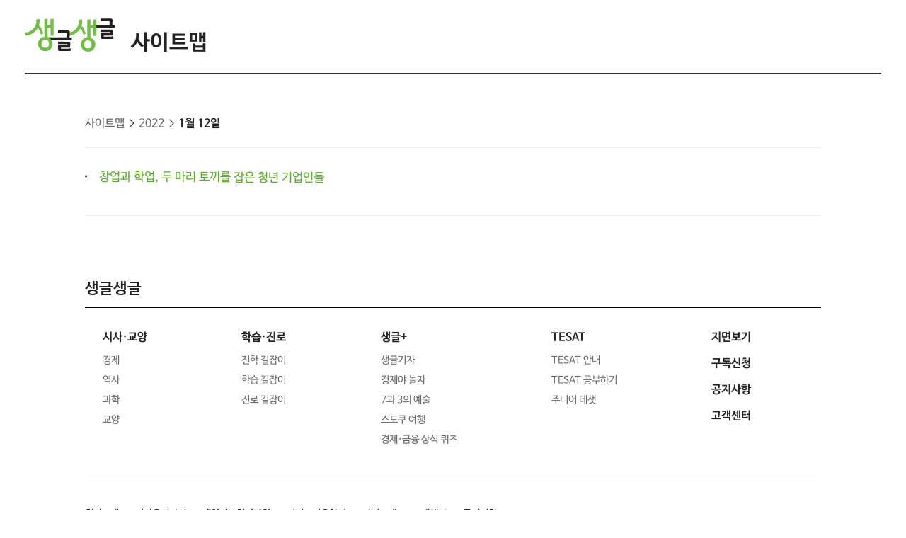

--- FILE ---
content_type: text/html; charset=UTF-8
request_url: https://sgsg.hankyung.com/sitemap/2022/01/12
body_size: 10771
content:
<!DOCTYPE html>
<html lang="ko">
    <head>
        <meta charset="UTF-8">
        <title>사이트맵 | 생글생글</title>
        <meta name="viewport" content="width=device-width, initial-scale=1, maximum-scale=1">
        <meta http-equiv="X-UA-Compatible" content="IE=edge,chrome=1">
        <meta name="title" content="사이트맵 | 생글생글">
        <meta name="description" content="중고등학생을 위한 경제, 논술신문 생글생글">
        <meta name="author" content="생글생글">
        <meta property="og:title" content="사이트맵 | 생글생글">
        <meta property="og:url" content="https://sgsg.hankyung.com/">
        <meta property="og:type" content="website">
        <meta property="og:image" content="https://hkstatic.hankyung.com/img/sgsg/og-img-sgsg.jpg?v=1">
        <meta property="og:description" content="중고등학생을 위한 경제, 논술신문 생글생글">
        <meta name="twitter:card" content="summary_large_image">
        <meta name="twitter:image" content="https://hkstatic.hankyung.com/img/sgsg/og-img-sgsg.jpg?v=1">
    
        <link rel="shortcut icon" href="https://www.hankyung.com/favicon.ico">
        <link rel="stylesheet" href="https://hkstatic.hankyung.com/plugin/slick/slick.custom.css?v=202601211124">
        <link rel="stylesheet" href="https://hkstatic.hankyung.com/css/rel/sgsg/common-v2.css?v=202601211124">
    
        <script src="https://hkstatic.hankyung.com/plugin/jquery-1.12.4.min.js?v=202601211124"></script>
        <script src="https://hkstatic.hankyung.com/plugin/slick/slick.min.js?v=202601211124"></script>
        
        <!-- Google Tag Manager -->
<script>(function(w,d,s,l,i){w[l]=w[l]||[];w[l].push({'gtm.start':
new Date().getTime(),event:'gtm.js'});var f=d.getElementsByTagName(s)[0],
j=d.createElement(s),dl=l!='dataLayer'?'&l='+l:'';j.async=true;j.src=
'https://www.googletagmanager.com/gtm.js?id='+i+dl;f.parentNode.insertBefore(j,f);
})(window,document,'script','dataLayer','GTM-N3S38B8');</script>
<!-- End Google Tag Manager -->
        <!--[if lt IE 9]>
            <script src="https://hkstatic.hankyung.com/plugin/html5.js?v=202601211124"></script>
            <script src="https://hkstatic.hankyung.com/plugin/respond.min.js?v=202601211124"></script>
        <![endif]-->
    </head>
<body>
    <div id="wrap" class="sub noheader-wrap">
        <div class="skip-navi">
            <a href="#contents">본문 바로가기</a>
        </div>

        <div class="header-wrap">
            <h1 class="logo"><a href="https://sgsg.hankyung.com" class="logo-sgsg"><span class="blind">생글생글</span></a></h1>
            <h2 class="logo-page"><a href="https://sgsg.hankyung.com/sitemap">사이트맵</a></h2>
        </div>

        <main id="contents" class="contents">
            <div class="inner">
                <div class="sitemap-wrap">
                    <ul class="nav-area">
                        <li><a href="https://sgsg.hankyung.com/sitemap">사이트맵</a></li>
                        <li><a href="https://sgsg.hankyung.com/sitemap/2022">2022</a></li>
                        <li><strong>1월 12일</strong></li>
                    </ul>
                    <div class="archive-article">
                        <ul>
                            <li><h1 class="news-tit"><a href="https://sgsg.hankyung.com/article/202201124415m">창업과 학업, 두 마리 토끼를 잡은 청년 기업인들</a></h1></li>
                        </ul>
                    </div>
                </div>                
            </div>
        </main>

        <footer class="footer">
    <div class="inner">
        <div class="foot-top">
            <strong class="foot-tit">생글생글</strong>
            <div class="sitemap-menu">
                <div class="service-wrap">
                    <div class="sv-cate">
                        <strong class="sv-tit"><a href="https://sgsg.hankyung.com/sgnews/allnews">시사·교양</a></strong>
                        <ul class="sv-list">
                            <li><a href="https://sgsg.hankyung.com/sgnews/economy">경제</a> </li>
                            <li><a href="https://sgsg.hankyung.com/sgnews/history">역사</a></li>
                            <li><a href="https://sgsg.hankyung.com/sgnews/science">과학</a></li>
                            <li><a href="https://sgsg.hankyung.com/sgnews/culture">교양</a></li>
                        </ul>
                    </div>
                    <div class="sv-cate">
                        <strong class="sv-tit"><a href="https://sgsg.hankyung.com/sgguide/allnews">학습·진로</a></strong>
                        <ul class="sv-list">
                            <li><a href="https://sgsg.hankyung.com/sgguide/enter">진학 길잡이</a></li>
                            <li><a href="https://sgsg.hankyung.com/sgguide/study">학습 길잡이</a></li>
                            <li><a href="https://sgsg.hankyung.com/sgguide/career">진로 길잡이</a></li>
                        </ul>
                    </div>
                    <div class="sv-cate">
                        <strong class="sv-tit"><a href="https://sgsg.hankyung.com/sgplus/report">생글+</a></strong>
                        <ul class="sv-list">
                            <li><a href="https://sgsg.hankyung.com/sgplus/report">생글기자</a></li>
                            <li><a href="https://sgsg.hankyung.com/sgplus/playeconomy">경제야 놀자</a></li>
                            <li><a href="https://sgsg.hankyung.com/sgplus/art73">7과 3의 예술</a></li>
                            <li><a href="https://sgsg.hankyung.com/sgplus/sudoku">스도쿠 여행</a></li>
                            <li><a href="https://sgsg.hankyung.com/sgplus/quiz">경제·금융 상식 퀴즈</a></li>
                        </ul>
                    </div>
                    <div class="sv-cate">
                        <strong class="sv-tit"><a href="https://sgsg.hankyung.com/tesat">TESAT</a></strong>
                        <ul class="sv-list">
                            <li><a href="https://sgsg.hankyung.com/tesat">TESAT 안내</a></li>
                            <li><a href="https://sgsg.hankyung.com/tesat/study">TESAT 공부하기</a></li>
                            <li><a href="http://www.tesat.or.kr/html.frm.junior.intro/outline.regular" target="_blank" rel="nofollow">주니어 테샛</a></li>
                        </ul>
                    </div>
                    <!-- <div class="sv-cate">
                        <strong class="sv-tit"><a href="https://sgsg.hankyung.com/sgplus/playeconomy">생글 추천 콘텐츠</a></strong>
                        <ul class="sv-list">
                            <li><a href="https://sgsg.hankyung.com/sgplus/playeconomy">경제야 놀자</a></li>
                            <li><a href="https://sgsg.hankyung.com/sgplus/art73">7과 3의 예술</a></li>
                            <li><a href="https://sgsg.hankyung.com/sgplus/ten01">우빈의 리듬파워</a></li>
                            <li><a href="https://sgsg.hankyung.com/sgplus/ten02">김지원의 인서트</a></li>
                            <li><a href="https://sgsg.hankyung.com/sgplus/ten03">노규민의 영화人싸</a></li>
                        </ul>
                    </div> -->
                    <div class="sv-cate">
                        <strong class="sv-tit"><a href="https://sgsg.hankyung.com/paper">지면보기</a></strong>
                        <ul class="sv-list">
                            <li><a href="https://sgsg.hankyung.com/subscribe"><strong class="sv-tit">구독신청</strong></a></li>
                            <li><a href="https://sgsg.hankyung.com/board"><strong class="sv-tit">공지사항</strong></a></li>
                            <li><a href="https://www.hankyung.com/help/faq/sgsg?category_id=6" target="_blank" rel="nofollow"><strong class="sv-tit">고객센터</strong></a></li>
                            <!-- <li><a href="https://www.hankyung.com/help/qna" target="_blank" rel="nofollow"><strong class="sv-tit">1:1 문의</strong></a></li> -->
                        </ul>
                    </div>
                </div>
            </div>
        </div>
        <div class="foot-cont">
            <a href="https://company.hankyung.com/ked/" target="_blank" rel="nofollow">회사소개</a>
            <a href="https://www.hankyung.com/help/ethics" target="_blank" rel="nofollow">기자윤리강령</a>
            <a href="https://www.hankyung.com/help/policy?category=%EA%B0%9C%EC%9D%B8%EC%A0%95%EB%B3%B4%EC%B2%98%EB%A6%AC%EB%B0%A9%EC%B9%A8" target="_blank" rel="nofollow"><strong>개인정보처리방침</strong></a>
            <a href="https://www.hankyung.com/help/policy?category=%EC%9D%B4%EC%9A%A9%EC%95%BD%EA%B4%80" target="_blank" rel="nofollow">서비스이용약관</a>
            <a href="https://sgsg.hankyung.com/sitemap">사이트맵</a>
            <a href="https://www.hankyung.com/help/faq/sgsg?category_id=6" target="_blank" rel="nofollow">고객센터</a>
            <!-- <a href="https://www.hankyung.com/help/qna" target="_blank" rel="nofollow">1:1 문의</a> -->
            <span>문의전화: <a href="tel:02-360-4069">02-360-4069</a></span>
        </div>
        <address>주소: 04505 서울시 중구 청파로 463 한국경제신문사 3층 경제교육연구소</address>
        <div class="foot-cont">
            <span>발행인: 김정호 │ 편집인: 박수진</span>
            <span>이메일: <a href="mailto:nie@hankyung.com">nie@hankyung.com</a></span>
            <span>사업자등록번호: 110-81-07390</span>
            <span>통신판매업신고번호: 중구 02559</span>
        </div>
        <div class="foot-cont family-site">
            <span>한국경제 Family</span>
            <a href="https://www.hankyung.com/" target="_blank" rel="nofollow">한국경제신문</a>
            <a href="https://www.wowtv.co.kr/" target="_blank" rel="nofollow">한국경제 TV</a>
            <a href="https://magazine.hankyung.com/" target="_blank" rel="nofollow">한국경제매거진</a>
            <a href="http://bp.hankyung.com/" target="_blank" rel="nofollow">BOOK</a>
            <a href="https://tenasia.hankyung.com/" target="_blank" rel="nofollow">텐아시아</a>
            <a href="https://www.kedglobal.com/" target="_blank" rel="nofollow">KED Global</a>
        </div>
        <p class="copyright">Copyright 한국경제신문. All rights reserved.</p>
    </div>
</footer>
    </div>
</body>
</html>

--- FILE ---
content_type: image/svg+xml
request_url: https://static.hankyung.com/img/logo/rel/logo-sgsg.svg
body_size: 4702
content:
<?xml version="1.0" encoding="utf-8"?>
<!-- Generator: Adobe Illustrator 25.2.3, SVG Export Plug-In . SVG Version: 6.00 Build 0)  -->
<svg version="1.1" id="레이어_1" xmlns="http://www.w3.org/2000/svg" xmlns:xlink="http://www.w3.org/1999/xlink" x="0px"
	 y="0px" width="75.8px" height="27.8px" viewBox="0 0 75.8 27.8" style="enable-background:new 0 0 75.8 27.8;"
	 xml:space="preserve">
<style type="text/css">
	.st0{fill:#231F20;}
	.st1{fill:#72BE44;}
</style>
<g>
	<g>
		<path class="st0" d="M73.7,15.1c-0.2,0-0.5,0-0.7,0.1c-0.2,0-0.5,0-0.7,0c-0.2,0-0.4,0-0.6,0h-5.2v-0.9h7c0.2,0,0.4,0,0.5-0.1
			c0.1-0.1,0.1-0.2,0.2-0.6l0.2-2.5c0-0.2,0-0.5,0-0.7s0-0.4-0.1-0.6c-0.1-0.1-0.2-0.4-0.5-0.4c-0.1-0.1-0.5-0.1-0.8-0.1h-9.1v2h7.9
			v0.9h-7.9v3.3c0,0.6,0.1,0.9,0.4,1.3c0.2,0.2,0.6,0.4,1.2,0.4h6.4c0.5,0,0.8,0,1.4,0c0.5,0,1.1-0.1,1.7-0.5l-0.5-1.9
			C74.1,14.9,73.9,15.1,73.7,15.1z"/>
		<path class="st0" d="M73.7,5.9c0.1-0.7,0.2-1.4,0.2-2.3c0-0.8,0.1-1.5,0.1-2.1s-0.1-0.9-0.5-1.2C73.3,0.1,72.8,0,72.5,0h-8.7v2.1
			h7.4c0.1,0,0.2,0,0.2,0.1c0,0,0.1,0.1,0.1,0.4c0,0.4,0,0.8,0,1.4s-0.1,1.2-0.2,1.8h-9.1h-3.6v2.1h3.6h13.6V5.8L73.7,5.9L73.7,5.9z
			"/>
	</g>
	<g>
		<path class="st1" d="M51,11.7c-0.1-0.4-0.2-0.8-0.5-1.1c-0.1-0.4-0.2-0.7-0.4-1.1s-0.2-0.7-0.5-1.1c-0.2-0.5-0.5-0.8-0.7-1.2
			c-0.2-0.4-0.7-0.6-1.2-0.8c0.1-0.4,0.2-0.8,0.4-1.1c0.1-0.4,0.1-0.8,0.2-1.2c0-0.6,0.1-1.2,0.1-1.7c0-0.6-0.1-1.2-0.2-1.8
			l-2.7,0.6c0.1,0.5,0.1,0.8,0.1,1.3s0,0.8,0,1.2c-0.1,0.7-0.2,1.4-0.5,2s-0.6,1.3-0.9,1.9l-0.1,0.1c-0.6,0.7-1.2,1.3-1.8,1.8
			c-0.6,0.5-1.3,0.9-2,1.4l0,0c-1.7,0.8-3.1,1.1-4.4,1.1l0.6,2.6c1.9,0,3.6-0.6,4.9-1.3l0,0c0.1,0,0.2-0.1,0.4-0.2
			c1.2-0.7,1.9-1.3,2.1-1.5c0.2-0.1,0.5-0.4,0.7-0.6c0.8-0.8,1.7-1.7,2.3-2.6c0.2,0.1,0.5,0.4,0.6,0.6c0.1,0.2,0.4,0.5,0.5,0.7
			c0.1,0.2,0.2,0.6,0.4,0.9s0.2,0.7,0.4,0.9c0.1,0.4,0.2,0.7,0.4,1.1c0.1,0.4,0.2,0.8,0.5,1.2l2.1-1.3C51.4,12.5,51.1,12,51,11.7z"
			/>
		<path class="st1" d="M60.4,14.7v-14h-2.6v5.1h-2.5V0.7h-2.6v15.1c-0.6,0-1.2,0.1-1.7,0.4c-0.7,0.2-1.4,0.7-1.9,1.2
			c-0.6,0.5-0.9,1.2-1.3,1.9s-0.5,1.5-0.5,2.5c0,0.8,0.1,1.7,0.5,2.5c0.4,0.7,0.8,1.4,1.3,1.9c0.6,0.5,1.2,0.9,1.9,1.2
			c0.7,0.2,1.5,0.5,2.4,0.5c0.8,0,1.7-0.1,2.4-0.5c0.7-0.2,1.4-0.7,1.9-1.2c0.6-0.5,0.9-1.2,1.3-1.9c0.4-0.7,0.5-1.5,0.5-2.5
			s-0.1-1.7-0.5-2.5c-0.4-0.7-0.8-1.4-1.3-1.9c-0.6-0.5-1.2-0.9-1.9-1.2c-0.1,0-0.2,0-0.4-0.1V8.4h2.4v6.3H60.4L60.4,14.7z
			 M56.3,21.8c0,0.9-0.2,1.8-0.8,2.5s-1.3,0.8-2.3,0.8c-0.9,0-1.7-0.2-2.3-0.8c-0.6-0.6-0.8-1.4-0.8-2.5c0-0.9,0.2-1.8,0.8-2.5
			c0.6-0.6,1.4-0.9,2.3-0.9c0.9,0,1.7,0.4,2.3,0.9C56,20,56.3,20.8,56.3,21.8z"/>
	</g>
	<g>
		<g>
			<path class="st0" d="M37.7,16c0.1-0.7,0.2-1.4,0.2-2.3c0-0.8,0.1-1.5,0.1-2.1s-0.1-0.9-0.5-1.2c-0.4-0.2-0.7-0.4-1.1-0.4H28v2.1
				h7.2c0.1,0,0.2,0,0.2,0.1c0,0,0.1,0.1,0.1,0.4c0,0.4,0,0.8,0,1.4s-0.1,1.2-0.2,1.8h-9.1h-7V18h6.9h13.6v-2.1L37.7,16L37.7,16z"/>
			<path class="st0" d="M37.6,25.3c-0.2,0-0.5,0-0.7,0.1c-0.2,0-0.5,0-0.7,0s-0.4,0-0.6,0h-5.1v-0.9h7c0.2,0,0.4,0,0.5-0.1
				c0.1-0.1,0.1-0.2,0.2-0.6l0.2-2.5c0-0.2,0-0.5,0-0.7s0-0.4-0.1-0.6c-0.1-0.1-0.2-0.4-0.5-0.4c-0.1-0.1-0.5-0.1-0.8-0.1h-9v2h7.9
				v0.9H28v3.3c0,0.6,0.1,0.9,0.4,1.3c0.2,0.2,0.6,0.4,1.2,0.4h6.3c0.5,0,0.8,0,1.4,0c0.5,0,1.1-0.1,1.7-0.5L38.4,25
				C38.1,25.1,38,25.1,37.6,25.3z"/>
		</g>
		<g>
			<path class="st1" d="M15.1,11.3c-0.1-0.4-0.2-0.8-0.5-1.1c-0.1-0.4-0.2-0.7-0.4-1.1S14,8.4,13.8,8.1c-0.2-0.5-0.5-0.8-0.7-1.2
				c-0.2-0.4-0.7-0.6-1.2-0.8C12,5.7,12.1,5.2,12.2,5c0.1-0.4,0.1-0.8,0.2-1.2c0-0.6,0.1-1.2,0.1-1.7c0-0.6-0.1-1.2-0.2-1.8L9.6,0.9
				c0.1,0.5,0.1,0.8,0.1,1.3s0,0.8,0,1.2c-0.1,0.7-0.2,1.4-0.5,2C9,6,8.7,6.8,8.3,7.4L8.2,7.5C7.6,8.2,7,8.8,6.4,9.3s-1.3,0.9-2,1.4
				l0,0c-1.7,0.8-3.1,1.1-4.4,1.1l0.6,2.6c1.9,0,3.6-0.6,4.9-1.3l0,0c0.1,0,0.2-0.1,0.4-0.2c1.2-0.7,1.9-1.3,2.1-1.5
				c0.2-0.1,0.5-0.4,0.7-0.6c0.8-0.8,1.7-1.7,2.3-2.6c0.2,0.1,0.5,0.4,0.6,0.6s0.4,0.5,0.5,0.7c0.1,0.2,0.2,0.6,0.4,0.9
				s0.2,0.7,0.4,0.9s0.2,0.7,0.4,1.1c0.1,0.4,0.2,0.8,0.5,1.2l2.1-1.3C15.3,12.1,15.2,11.7,15.1,11.3z"/>
			<path class="st1" d="M24.3,14.4v-14h-2.6v5.1h-2.5V0.4h-2.6v15.1c-0.6,0-1.2,0.1-1.7,0.4C14.2,16,13.5,16.5,13,17
				c-0.6,0.5-0.9,1.2-1.3,1.9c-0.4,0.7-0.5,1.5-0.5,2.5c0,0.8,0.1,1.7,0.5,2.5c0.4,0.7,0.8,1.4,1.3,1.9c0.6,0.5,1.2,0.9,1.9,1.2
				s1.5,0.5,2.4,0.5c0.8,0,1.7-0.1,2.4-0.5c0.7-0.2,1.4-0.7,1.9-1.2c0.6-0.5,0.9-1.2,1.3-1.9c0.4-0.7,0.5-1.5,0.5-2.5
				c0-0.8-0.1-1.7-0.5-2.5c-0.4-0.7-0.8-1.4-1.3-1.9c-0.6-0.5-1.2-0.9-1.9-1.2c-0.1,0-0.2,0-0.4-0.1V8.1h2.5v6.3H24.3L24.3,14.4z
				 M20.3,21.3c0,0.9-0.2,1.8-0.8,2.5c-0.6,0.6-1.3,0.8-2.3,0.8c-0.9,0-1.7-0.2-2.3-0.8c-0.6-0.6-0.8-1.4-0.8-2.5
				c0-0.9,0.2-1.8,0.8-2.5c0.6-0.6,1.4-0.9,2.3-0.9c0.9,0,1.7,0.4,2.3,0.9C20,19.6,20.3,20.4,20.3,21.3z"/>
		</g>
	</g>
</g>
</svg>
